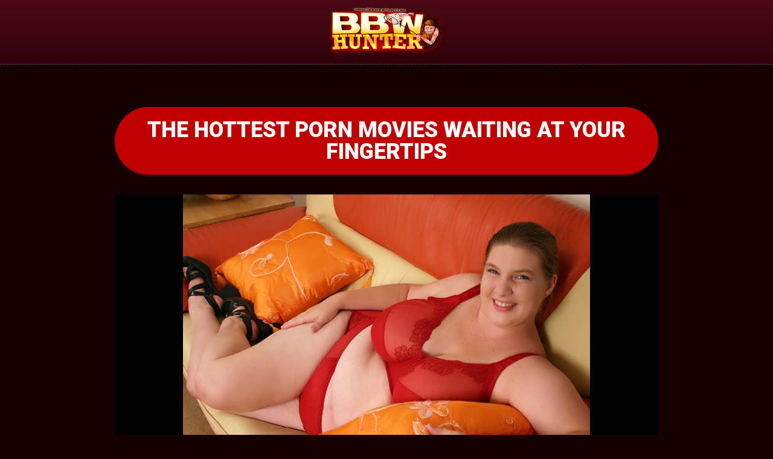

--- FILE ---
content_type: text/html
request_url: http://galleries.bbwhunter.com/movies/charlly-moore-has-a-thing-for-black-guys/index.php
body_size: 2057
content:
<!DOCTYPE html>
<html lang="en">
<head>
    <meta charset="UTF-8">
    <meta name="viewport" content="width=device-width, initial-scale=1.0">
    <link href="https://fonts.googleapis.com/css2?family=Roboto:wght@400;700;900&display=swap" rel="stylesheet">
    <title>Charlly Moore Has a Thing For Black Guys</title><style>
   html, body{
       margin: 0;
       padding: 0;
       width: 100%;
       height: 100%;
    }
    body{
       background: #150102;
       color: #fff;
       font-family: 'Roboto', sans-serif;
       font-size: 16px;
    }
    header{
       position: relative;
       background: #4b0915;
        background: -moz-linear-gradient(top, #4b0915 0%, #2f0209 100%);
        background: -webkit-gradient(left top, left bottom, color-stop(0%, #4b0915), color-stop(100%, #2f0209));
        background: -webkit-linear-gradient(top, #4b0915 0%, #2f0209 100%);
        background: -o-linear-gradient(top, #4b0915 0%, #2f0209 100%);
        background: -ms-linear-gradient(top, #4b0915 0%, #2f0209 100%);
        background: linear-gradient(to bottom, #4b0915 0%, #2f0209 100%);
        filter: progid:DXImageTransform.Microsoft.gradient( startColorstr='#4b0915', endColorstr='#2f0209', GradientType=0 );
       text-align: center;
       padding: 10px 0;
       border-bottom: 1px dashed rgba(255,255,255,.2);
    }
    .logo img{
       width: 191px;
       height: auto;
    }
    .custom-shape-divider-top-1631718292 {
       position: absolute;
       bottom: -150px;
       left: 0;
       width: 100%;
       overflow: hidden;
       line-height: 0;
    }
   .custom-shape-divider-top-1631718292 svg {
      position: relative;
      display: block;
      width: calc(100% + 1.3px);
      height: 150px;
   }
   .custom-shape-divider-top-1631718292 .shape-fill {
      fill: #c6c6c6;
   }
   .container{
      position: relative;
      display: block;
      width: 900px;
      margin: 0 auto;
      padding: 40px 0;
      text-align: center;
   }
   .container h3{
      font-size: 24px;
      margin: 20px 20px 10px;
   }
   .container p{
      line-height: 24px;
      margin: 0 5%;
   }
   .modelname{
      font-size: 18px;
      margin-bottom: 20px;
   }
   .player{
       position: relative;
       overflow: hidden;
       width: 100%;
       padding-top: 56.25%;
   }
   .player iframe{
      position: absolute;
        top: 0;
        left: 0;
        bottom: 0;
        right: 0;
        width: 100%;
        height: 100%;
   }
   a.de-btn, .dl-mp4 a{
      display: inline-block;
      border-radius: 100px;
      color: #fff;
      background: #c00000;
      font-size: 36px;
      line-height: 36px;
      font-weight: 900;
      padding: 20px 30px;
      text-decoration: none;
      margin: 30px auto;
      border-bottom: 3px solid #381117;
   }
   a.de-btn:hover, .dl-mp4 a:hover{background: #9e0000;}
   .dl-mp4{
      text-align: center;
      margin: 0 0 13px;
   }
   .dl-mp4 a{
      font-size: 18px;
      font-weight: 700;
      padding: 7px 20px;
      margin: 0;
   }
   footer{
      text-align: center;
      color: #fff;
      padding:30px 20px;
      line-height: 30px;
      background: #2f0209;
       background: -moz-linear-gradient(top, #2f0209 0%, #4b0915 100%);
       background: -webkit-gradient(left top, left bottom, color-stop(0%, #2f0209), color-stop(100%, #4b0915));
       background: -webkit-linear-gradient(top, #2f0209 0%, #4b0915 100%);
       background: -o-linear-gradient(top, #2f0209 0%, #4b0915 100%);
       background: -ms-linear-gradient(top, #2f0209 0%, #4b0915 100%);
       background: linear-gradient(to bottom, #2f0209 0%, #4b0915 100%);
       filter: progid:DXImageTransform.Microsoft.gradient( startColorstr='#1c130c', endColorstr='#4b0915', GradientType=0 );
      border-top:  1px dashed rgba(255,255,255,.2);
   }
   footer a{color: #fff;}
   @media screen and (max-width:980px) {
      .container{width: 96%;padding:5px 0;}
      a.de-btn, .dl-mp4 a{font-size: 30px}
      .custom-shape-divider-top-1631718292{width: 200%;left: -50%;}
      footer{padding-top: 0}
   }
   @media screen and (max-width:680px) {
      .logo img{width: 70%;height: auto;}
      a.de-btn{font-size: 6vw;line-height: 7vw;padding: 15px 20px;}
      .dl-mp4 a{font-size: 5.5vw;line-height: 7vw;}
      .container h3{font-size: 5vw}
      .modelname{font-size: 4vw}
      .container p {font-size: 3.5vw;line-height: 5vw;}
      footer{font-size: 3.5vw;line-height: 8vw;}
   }
   </style>
   </head>
   <body>
            <header>
         <div class="logo"><img src="http://galleries.bbwhunter.com/movies/images/logo-bbwhunter.png" alt=""></div>
      </header>
      
   <div class="container">   
   
      <a href="http://join.bbwhunter.com/track/Tm9BZHZlcnQuMS4xLjEuMC4wLjAuMC4w/" class="de-btn">THE HOTTEST PORN MOVIES WAITING AT YOUR FINGERTIPS</a> 
<div class="player"><iframe src="http://tube.bbwhunter.com/fhplayer.php?nats=Tm9BZHZlcnQuMS4xLjEuMC4wLjAuMC4w/&vclip=Charlly_1wm.mp4&prev=Charlly_1wm.jpg" allowtransparency="true" frameborder="0" width="800" height="450" class="fhclss" id="FHPlayer" scrolling="no" allowfullscreen></iframe></div>
<h3>Charlly Moore Has a Thing For Black Guys</a></h3><div class="modelname">Model:  Charlly Moore </div><!--div class="modelname">Model:  Charlly Moore </div-->
<!--div class="dl-mp4"><a href="http://tube.bbwhunter.com/dl.php?dl=Charlly_1wm.mp4" target="_blank">Download Video</a></div-->
<p> Yup, Charlly Moore is the chunky brunette BBW with huge breasts and a thing for black guys. We decided to surprise her by hooking up with this grateful black dude and got her to fuck his big black cock on cam. </p>
<a href="http://join.bbwhunter.com/track/Tm9BZHZlcnQuMS4xLjEuMC4wLjAuMC4w/" class="de-btn">ENJOY FULL-LENGTH VIDEOS & HQ PICS CLICK HERE</a>     
    
</div> 

<footer>
    <p><a href="http://fetishhits.com/track/MC41LjcyLjczLjAuMC4wLjAuMA==/" target="_blank">Webmasters click here</a><br>
        <a href="http://www3.fetishhitsgallery.com/2257.html" target="_blank">18 U.S.C. 2257 Record-Keeping Requirement Compliance Statement.</a></p>
</footer>
   
</body>
</html>